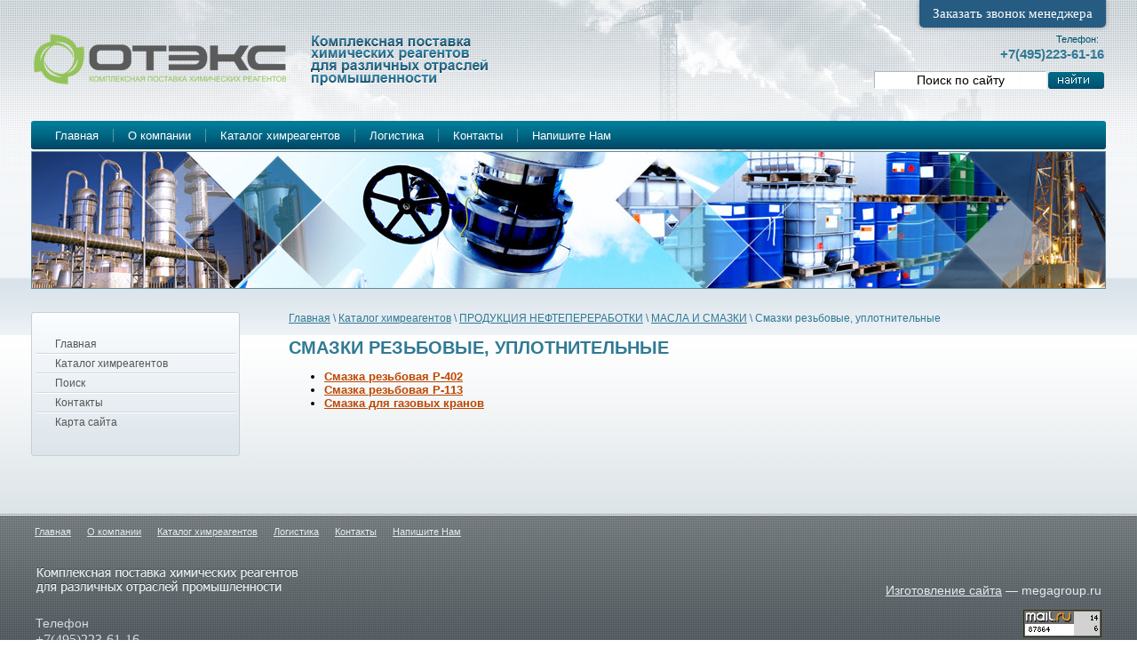

--- FILE ---
content_type: text/html; charset=utf-8
request_url: http://otex.su/smazki-rezbovye
body_size: 4748
content:
<!DOCTYPE html PUBLIC "-//W3C//DTD XHTML 1.0 Transitional//EN" "http://www.w3.org/TR/xhtml1/DTD/xhtml1-transitional.dtd">
<html xmlns="http://www.w3.org/1999/xhtml" xml:lang="en" lang="ru">
<head>
<meta name="robots" content="all"/>
<meta name="SKYPE_TOOLBAR" content="SKYPE_TOOLBAR_PARSER_COMPATIBLE" />
<meta http-equiv="Content-Type" content="text/html; charset=UTF-8" />
<meta name="description" content="Смазки резьбовые" />
<meta name="keywords" content="Смазки резьбовые" />
<meta name="msvalidate.01" content="CA6F60B362D5940A82EB2D113E03F686" />
<title>Смазки резьбовые</title>
<link href="/t/v3/images/styles.css" rel="stylesheet" type="text/css" />
<link href="/t/v3/images/highslide.css" rel="stylesheet" type="text/css" />

            <!-- 46b9544ffa2e5e73c3c971fe2ede35a5 -->
            <script src='/shared/s3/js/lang/ru.js'></script>
            <script src='/shared/s3/js/common.min.js'></script>
        <link rel='stylesheet' type='text/css' href='/shared/s3/css/calendar.css' /><link rel='stylesheet' type='text/css' href='/shared/highslide-4.1.13/highslide.min.css'/>
<script type='text/javascript' src='/shared/highslide-4.1.13/highslide.packed.js'></script>
<script type='text/javascript'>
hs.graphicsDir = '/shared/highslide-4.1.13/graphics/';
hs.outlineType = null;
hs.showCredits = false;
hs.lang={cssDirection:'ltr',loadingText:'Загрузка...',loadingTitle:'Кликните чтобы отменить',focusTitle:'Нажмите чтобы перенести вперёд',fullExpandTitle:'Увеличить',fullExpandText:'Полноэкранный',previousText:'Предыдущий',previousTitle:'Назад (стрелка влево)',nextText:'Далее',nextTitle:'Далее (стрелка вправо)',moveTitle:'Передвинуть',moveText:'Передвинуть',closeText:'Закрыть',closeTitle:'Закрыть (Esc)',resizeTitle:'Восстановить размер',playText:'Слайд-шоу',playTitle:'Слайд-шоу (пробел)',pauseText:'Пауза',pauseTitle:'Приостановить слайд-шоу (пробел)',number:'Изображение %1/%2',restoreTitle:'Нажмите чтобы посмотреть картинку, используйте мышь для перетаскивания. Используйте клавиши вперёд и назад'};</script>
<link rel="icon" href="/favicon.ico" type="image/x-icon">

</head>
<body>

<div id="site-wrap">
 <div id="site-wrap-box"> 
 
 <div id="site-header">  
     
    <div class="menu-top-box"> 
        <ul class="menu-top">            <li ><a  href="/"><span class="tms">Главная</span></a></li>            <li ><a  href="/about"><span class="tms">О компании</span></a></li>            <li ><a  href="/catalog"><span class="tms">Каталог химреагентов</span></a></li>            <li ><a  href="/logistika"><span class="tms">Логистика</span></a></li>            <li ><a  href="/contacts"><span class="tms">Контакты</span></a></li>            <li style="background:none"><a  href="/mail"><span class="tms">Напишите Нам</span></a></li>          
        </ul>
    </div>
    
    <div class="site-logo"><a href="http://otex.su"><img src="/t/v3/images/logo.png"  title="На Главную" alt="" border="0" /></a></div>

    <div class="slogan"></div>
    
    <div class="phone-top"><span class="pts">Телефон:</span>&nbsp;<h2 style="background-position: right top; vertical-align: top;"><span style="font-size: 10pt;"></span><span style="font-size: 11pt;">+7(495)<strong>223-61-16</strong><strong><br /></strong></span></h2></div> 
    
    <div class="site-search">
        <form action="/search" method="get" class="search-form" >
             <input name="search" type="text" class="search-text" onblur= "this.value=this.value==''?'Поиск по сайту':this.value" onfocus="this.value=this.value=='Поиск по сайту'?'':this.value;" value="Поиск по сайту" />
              <input type="submit" class="search-button" value="Найти" />
        <re-captcha data-captcha="recaptcha"
     data-name="captcha"
     data-sitekey="6LfLhZ0UAAAAAEB4sGlu_2uKR2xqUQpOMdxygQnA"
     data-lang="ru"
     data-rsize="invisible"
     data-type="image"
     data-theme="light"></re-captcha></form>
    </div>      

    <div class="header-pic"></div>
    
 </div>
 
  <table class="table-default site-content">
    <tr>
        <td class="cell-dafault site-content-left">
        
                <ul class="menu-left">            <li ><a  href="/">Главная</a></li>            <li ><a  href="/catalog">Каталог химреагентов</a></li>            <li ><a  href="/search">Поиск</a></li>            <li ><a  href="/contacts">Контакты</a></li>            <li style="background:none"><a  href="/sitemap">Карта сайта</a></li>        </ul>
                
                   
              
                   
        </td>
        <td class="cell-dafault site-content-middle">
        
             <div class="site-path"><a href="http://otex.su">Главная</a>&nbsp;\&nbsp;<a href="/catalog">Каталог химреагентов</a>&nbsp;\&nbsp;<a href="/solvent">ПРОДУКЦИЯ НЕФТЕПЕРЕРАБОТКИ</a>&nbsp;\&nbsp;<a href="/masla-i-smazki">МАСЛА И СМАЗКИ</a>&nbsp;\&nbsp;Смазки резьбовые, уплотнительные</div>
            
            <h1><span class="pagename">Смазки резьбовые, уплотнительные</span></h1>


<ul class='page-subpages'>
<li> <a href="/smazka-rezbovaya-r-402" ><b>Смазка резьбовая Р-402</b></a></li>
<li> <a href="/smazka-rezbovaya-r-113" ><b>Смазка резьбовая Р-113</b></a></li>
<li> <a href="/smazka-dlya-gazovyh-kranov" ><b>Смазка для газовых кранов</b></a></li>
</ul>

<br clear="all" />           
                                           
        </td>
    </tr>
</table>

           
 <div class="clear-footer"></div>
 
 </div>   
</div>

<div id="site-footer-bg">
 <div id="site-footer-box">

    <ul class="menu-bottom">           <li><a  href="/">Главная</a></li>           <li><a  href="/about">О компании</a></li>           <li><a  href="/catalog">Каталог химреагентов</a></li>           <li><a  href="/logistika">Логистика</a></li>           <li><a  href="/contacts">Контакты</a></li>           <li><a  href="/mail">Напишите Нам</a></li>    </ul>
    
    <div class="site-counters"><!--LiveInternet counter--><script type="text/javascript"><!--
document.write("<a href='http://www.liveinternet.ru/click' "+
"target=_blank><img src='//counter.yadro.ru/hit?t52.3;r"+
escape(document.referrer)+((typeof(screen)=="undefined")?"":
";s"+screen.width+"*"+screen.height+"*"+(screen.colorDepth?
screen.colorDepth:screen.pixelDepth))+";u"+escape(document.URL)+
";"+Math.random()+
"' alt='' title='LiveInternet: показано число просмотров и"+
" посетителей за 24 часа' "+
"border='0' width='88' height='31'><\/a>")
//--></script><!--/LiveInternet-->



<!-- begin of Top100 code -->

<script id="top100Counter" type="text/javascript" src="http://counter.rambler.ru/top100.jcn?2729606"></script>
<noscript>
<a href="http://top100.rambler.ru/navi/2729606/">
<img src="http://counter.rambler.ru/top100.cnt?2729606" alt="Rambler's Top100" border="0" />
</a>

</noscript>
<!-- end of Top100 code -->



<!-- Rating@Mail.ru counter -->
<script type="text/javascript">//<![CDATA[
var a='',js=10;try{a+=';r='+escape(document.referrer);}catch(e){}try{a+=';j='+navigator.javaEnabled();js=11;}catch(e){}
try{s=screen;a+=';s='+s.width+'*'+s.height;a+=';d='+(s.colorDepth?s.colorDepth:s.pixelDepth);js=12;}catch(e){}
try{if(typeof((new Array).push('t'))==="number")js=13;}catch(e){}
try{document.write('<a href="http://top.mail.ru/jump?from=2214911">'+
'<img src="http://db.cc.b1.a2.top.mail.ru/counter?id=2214911;t=217;js='+js+a+';rand='+Math.random()+
'" alt="Рейтинг@Mail.ru" style="border:0;" height="31" width="88" \/><\/a>');}catch(e){}//]]></script>
<noscript><p><a href="http://top.mail.ru/jump?from=2214911">
<img src="http://db.cc.b1.a2.top.mail.ru/counter?js=na;id=2214911;t=217" 
style="border:0;" height="31" width="88" alt="Рейтинг@Mail.ru" /></a></p></noscript>
<!-- //Rating@Mail.ru counter -->

<!-- Yandex.Metrika counter -->
<script type="text/javascript">
(function (d, w, c) {
    (w[c] = w[c] || []).push(function() {
        try {
            w.yaCounter15012187 = new Ya.Metrika({id:15012187, enableAll: true, webvisor:true});
        } catch(e) {}
    });
    
    var n = d.getElementsByTagName("script")[0],
        s = d.createElement("script"),
        f = function () { n.parentNode.insertBefore(s, n); };
    s.type = "text/javascript";
    s.async = true;
    s.src = (d.location.protocol == "https:" ? "https:" : "http:") + "//mc.yandex.ru/metrika/watch.js";

    if (w.opera == "[object Opera]") {
        d.addEventListener("DOMContentLoaded", f);
    } else { f(); }
})(document, window, "yandex_metrika_callbacks");
</script>
<noscript><div><img src="//mc.yandex.ru/watch/15012187" style="position:absolute; left:-9999px;" alt="" /></div></noscript>
<!-- /Yandex.Metrika counter -->
<script src="http://cdn.jotfor.ms/static/feedback2.js?3.1.453" type="text/javascript">
  new JotformFeedback({
     formId		: "31361351317344",
     buttonText	: "Заказать звонок менеджера",
     base		: "http://jotformeu.com/",
     background	: "#265B82",
     fontColor	: "#FFFFFF",
     buttonSide	: "top",
     buttonAlign	: "right",
     type		: false,
     width		: 700,
     height		: 500
  });
</script>
<!--__INFO2026-01-21 01:03:43INFO__-->
</div>
    
    <div class="site-name-bottom"></div>
    
    <div class="site-copyright"><span style='font-size:14px;' class='copyright'><!--noindex--> <span style="text-decoration:underline; cursor: pointer;" onclick="javascript:window.open('https://megagr'+'oup.ru/?utm_referrer='+location.hostname)" class="copyright">Изготовление сайта</span> — megagroup.ru<!--/noindex--></span></div>
    
    <div class="slogan-bottom"></div>
        
    <div class="phone-bottom"><span class="pbs">Телефон</span>&nbsp;<p style="text-align: left;"><span style="font-size: 12pt; font-family: symbol;"><a href="/contacts">+7(495)223-61-16</a><br /></span></p></div> 
        
 </div>   
</div>
<!--m.n.-->

<!-- assets.bottom -->
<!-- </noscript></script></style> -->
<script src="/my/s3/js/site.min.js?1768978399" ></script>
<script src="/my/s3/js/site/defender.min.js?1768978399" ></script>
<script >/*<![CDATA[*/
var megacounter_key="dbd6c2d0bbd556604ce15b75b7dbc67e";
(function(d){
    var s = d.createElement("script");
    s.src = "//counter.megagroup.ru/loader.js?"+new Date().getTime();
    s.async = true;
    d.getElementsByTagName("head")[0].appendChild(s);
})(document);
/*]]>*/</script>
<script >/*<![CDATA[*/
$ite.start({"sid":375409,"vid":376373,"aid":404623,"stid":4,"cp":21,"active":true,"domain":"otex.su","lang":"ru","trusted":false,"debug":false,"captcha":3});
/*]]>*/</script>
<!-- /assets.bottom -->
</body>
</html>

--- FILE ---
content_type: text/css
request_url: http://otex.su/t/v3/images/styles.css
body_size: 3019
content:
@charset "utf-8";
/* CSS Document */

/* m.n*/

html, body {margin:0; padding:0; position:relative; height:100%;}  
body {background:url(body.png) top center repeat-x #fff;}
body {font:normal 13px "Trebuchet MS", Arial, Helvetica, sans-serif; color:#000000;}

a img {border-color:#bd4700;}
a {color:#bd4700; text-decoration:underline;}
a:hover {color:#bd4700; text-decoration:none;}

hr {background:#005d7a; line-height:0; font-size:0; border:none; height:1px;}

.YMaps {color:#000;}

h1,h2,h3,h4,h5,h6 {margin:0 0 10px 0; padding:0; font-weight:bold; line-height:normal; font-family:"Trebuchet MS", Arial, Helvetica, sans-serif; color:#307a94;}
h1 {font-size:20px;}
h2 {font-size:18px;}
h3 {font-size:16px;}
h4 {font-size:14px;}
h5 {font-size:12px;}
h6 {font-size:11px;}

h1 span.pagename {font-size:20px; text-transform:uppercase;}

.table-default {margin:0; padding:0; border:none; border-collapse:collapse; border-spacing:0;}
.cell-dafault {margin:0; padding:0; vertical-align:top;}

.site-path {font-size:12px; color:#307a94; padding:0; margin:0 0 15px 0;}
  .site-path a {color:#307a94; text-decoration:underline;}
  .site-path a:hover {color:#307a94; text-decoration:none;}
  
/*-----------------------------------*/

#site-wrap {
  height:auto !important;
  height:100%;
  min-height:100%;
  margin:0 35px -370px 35px; 
  background:url(wrap_bg.jpg) top center no-repeat;
  }
  
#site-wrap-box {  max-width:1869px; min-width:910px; height:100%; min-height:100%; min-width:930px; margin:0 auto; position:relative; z-index:2;}

/* header ------------------------------------------------------------------------------------------------------------------*/

#site-header {margin:0; padding:0; height:326px; position:relative;}

/* menu-top ------------------------------------------------------------------------------------------------------------------*/

.menu-top-box { position:absolute; left:0; top:136px; -moz-border-radius:3px; -webkit-border-radius:3px; -khtml-border-radius:3px; border-radius:3px; background:url(tmenu_bg.png) top left repeat-x; behavior:url(images/pie.htc); height:32px; width:100%; overflow:hidden;}
.menu-top {margin:7px 0 0 0; padding:0 10px; font:normal 13px Tahoma, Geneva, sans-serif; list-style:none; text-transform:none; }
  .menu-top li { float:left; background:url(tmenu_i.png) center right no-repeat; padding:0; margin:0 -1px 0 0; display:inline;}
  .menu-top li a {display:inline-block;outline:none; text-decoration:none;}    
  .menu-top li a:hover { background:url(tmenu_h_l.png) top left no-repeat #98e324; text-decoration:none;}  
  .menu-top li a span.tms {margin:0; padding:0 17px 0 17px; line-height:19px; display:inline-block; color:#fff; outline:none; text-decoration:none;}    
  .menu-top li a:hover span.tms { background:url(tmenu_h_r.png) top right no-repeat; color:#004b68; text-decoration:none;  cursor:pointer;}
  
/*-----------------------------------------------------------------------------------------------------------------*/

.phone-top {margin:0; padding:0; font:normal 20px Arial, Helvetica, sans-serif; color:#005371; position:absolute; right:2px; text-align:right; top:30px; width:400px; height:42px; overflow:hidden;}
  .phone-top span.pts {font:normal 11px Arial, Helvetica, sans-serif; color:#005371;}
  .phone-top p {margin:0; padding:0;}
    .phone-top a {color:#005371; text-decoration:underline;}
    .phone-top a:hover {color:#005371; text-decoration:none;}
    
.site-logo {margin:0; padding:0; position:absolute; left:2px; top:38px;}  
  .site-logo img {padding:0; margin:0; border:none; cursor:pointer;}
  
.slogan {background:url(slogan.png) top left no-repeat; width:201px; height:57px; margin:0; padding:0; position:absolute; left:314px; top:40px;}  

/* search ------------------------------------------------------------------------------------------------------------------*/

.site-search {background:url(search.png) top left no-repeat; margin:0; padding:0; width:259px; height:20px; position:absolute; right:2px; top:80px;}
form.search-form {margin:0; padding:0; float:left; display:inline; vertical-align:top; text-align:left;}  
  input.search-text {background:none; margin:2px 10px 0 10px; padding:0; text-align:center; line-height:20px; width:174px; font:normal 14px "Trebuchet MS", Arial, Helvetica, sans-serif; color:#000; float:left; display:inline; vertical-align:top; outline:none; border:none; cursor:text;}  
  input.search-button {background:none; margin:1px 0 0 2px; padding:0; height:19px; width:63px; float:left; display:inline; vertical-align:top; border:none; cursor:pointer; text-indent:-10000px;}
    input.search-button:hover {cursor:pointer;}

/*------------------------------------------------------------------------------------------------------------------*/

.header-pic {  margin:0 auto; border:1px solid #688994; height:153px; background:url(wrap.jpg) top center no-repeat; position:relative; left:0; top:170px; max-width:1869px; min-width:910px;}

/* content -----------------------------------------------------------------------------------------------------------------*/

.site-content {margin:0; padding:0; height:200px; width:100%;}

.site-content-left {padding:25px 0px 40px 0px; width:235px;}
.site-content-middle {padding:25px 55px 40px 55px;}


/* menu-left -------------------------------------------------------------------------------------------------------------------------*/

.menu-left {margin:0 0 25px 0; padding:25px 0; font-family:Tahoma, Geneva, sans-serif; list-style:none; text-transform:none;border: 1px solid #c4cfd8; width: 233px; -webkit-border-radius: 3px; -moz-border-radius: 3px; border-radius: 3px; background: #FBFDFF; background: -webkit-gradient(linear, 0 0, 0 bottom, from(#FBFDFF), to(#dde5eb)); background: -webkit-linear-gradient(#FBFDFF, #dde5eb); background: -moz-linear-gradient(#FBFDFF, #dde5eb); background: -ms-linear-gradient(#FBFDFF, #dde5eb); background: -o-linear-gradient(#FBFDFF, #dde5eb); background: linear-gradient(#FBFDFF, #dde5eb); -pie-background: linear-gradient(#FBFDFF, #dde5eb); behavior: url(d/376373/t/images/pie.htc);}
  .menu-left li { background:url(lmenu_i.png) bottom center no-repeat; padding:0; margin:-2px 0 0; width:233px; display:block; font-size:0border: 1px solid #c4cfd8; line-height:0;}
  .menu-left li a {margin:0; padding:5px 10px 5px 26px; width:197px; font-size:12px; line-height:normal; color:#555; display:block; outline:none; text-decoration:none; cursor:pointer;}      
  .menu-left li a:hover {color:#004664; background:url(lmenu_bg.png) top left repeat; text-decoration:none;}  
  
/* news-left -------------------------------------------------------------------------------------------------------------------------*/  
.news-left-box {margin:0; padding:0; width:233px; border-bottom: 1px solid #fff; -webkit-border-radius: 3px; -moz-border-radius: 3px; border-radius: 3px; behavior: url(d/376373/t/images/pie.htc) ;}

.news-left {margin:0; padding:25px 0 15px; font:normal 11px Tahoma, Geneva, sans-serif; color:#464646; border: 1px solid #c4cfd8; width:233px; -webkit-border-radius: 3px; -moz-border-radius: 3px; border-radius: 3px;
background: #FBFDFF; background: -webkit-gradient (linear, 0 0, 0 bottom, from(#FBFDFF), to(#dde5eb)); background: -webkit-linear-gradient(#FBFDFF, #dde5eb); background: -moz-linear-gradient(#FBFDFF, #dde5eb); background: -ms-linear-gradient(#FBFDFF, #dde5eb); background: -o-linear-gradient(#FBFDFF, #dde5eb); background: linear-gradient(#FBFDFF, #dde5eb); -pie-background: linear-gradient(#FBFDFF, #dde5eb); behavior: url(d/376373/t/images/pie.htc);} 
.news-left a {color:#005371; text-decoration:underline;}  
  .news-left a:hover {color:#005371; text-decoration:none;}
.news-name { background:url(news_name.png) top left no-repeat; font:normal 19px Tahoma, Geneva, sans-serif; line-height:29px; width:212px; text-transform:uppercase; color:#f8fafb; margin:0 0 8px; padding:0 10px 0 17px;}  
.news-date {color:#7d7d7d; margin:0; padding:0 15px 2px 15px;}  
.news-title {font:normal 12px Arial, Helvetica, sans-serif; margin:0; padding:0 15px;}  
.news-note { background:url(lmenu_i.png) bottom center no-repeat; margin:0 0 10px; padding:2px 15px 15px;}

/* ------------------------------------------------------------------------------------------------------------------*/

.informer {margin:20px 0 10px 0; padding:0; text-align:center; width:232px; overflow:hidden;}

.clear-footer {height:169px; clear:both; overflow:hidden; line-height:0; font-size:0; margin:0; padding:0;}
.clear {height:0; clear:both; line-height:0; font-size:0; margin:0; padding:0;}

/* footer ------------------------------------------------------------------------------------------------------------------*/

#site-footer-bg {background:url(footer_bg.png) top left repeat-x; height:370px; padding:0; margin:0; }
#site-footer-box { height:169px; min-width:980px; padding:0; max-width:1980px; min-width:980px; margin:0 auto; position:relative; top:201px; z-index:3;}

/* menu-bottom ------------------------------------------------------------------------------------------------------------------*/
  
.menu-bottom { float:left; margin:14px 0 0 30px; padding:0; height:13px; overflow:hidden; font:normal 11px Tahoma, Geneva, sans-serif; list-style:none; text-transform:none;}
  .menu-bottom li { float:left; margin:0 9px 0 9px; padding:0; display:inline;}
  .menu-bottom li a {color:#e4ebf0; display:inline-block; outline:none; text-decoration:underline;}  
  .menu-bottom li a:hover {color:#e4ebf0; display:inline-block; text-decoration:none; cursor:pointer;}
  
/*-----------------------------------------------------------------------------------------------------------------*/

div.site-copyright {margin:0; padding:0; font:normal 11px "Trebuchet MS", Arial, Helvetica, sans-serif; color:#e4ebf0; position:absolute; right:40px; text-align:right; top:78px; width:400px;}
  div.site-copyright a {color:#e4ebf0; text-decoration:underline;}
   div.site-copyright a:hover {color:#e4ebf0; text-decoration:none;}
  
.site-name-bottom {margin:0; padding:0; font:normal 11px "Trebuchet MS", Arial, Helvetica, sans-serif; color:#e4ebf0; position:absolute; right:40px; text-align:right; top:60px; width:400px;}  

.site-counters {font:normal 10px Tahoma, Geneva, sans-serif; color:#e4ebf0; margin:0; padding:0; position:absolute; right:40px; text-align:right; top:108px; height:60px; width:500px; overflow:hidden;}

.slogan-bottom {background:url(slogan_bot.png) top left no-repeat; width:296px; height:30px; margin:0; padding:0; position:absolute; left:40px; top:60px;}  

/*-----------------------------------------------------------------------------------------------------------------*/

.phone-bottom {margin:0; padding:0; font:normal 20px Tahoma, Geneva, sans-serif; color:#d5dce1; position:absolute; left:40px; top:110px; height:58px; width:300px; overflow:hidden;}
  .phone-bottom span.pbs {font:normal 14px Tahoma, Geneva, sans-serif; color:#d5dce1;}
  .phone-bottom p {margin:0; padding:0;}
    .phone-bottom a {color:#d5dce1; text-decoration:underline;}
    .phone-bottom a:hover {color:#d5dce1; text-decoration:none;}
  
/* Table -----------------------------------------------------------------------------------------------------------------*/
    
table.table0 td p, table.table1 td p, table.table2 td p {padding:0; margin:0; text-indent:0}

table.table0 {border-collapse:collapse;}
table.table0 td {padding:5px; border:none;}

table.table1 {border-collapse:collapse;}
/*table.table1 tr:hover {background:#e0e0e0;}*/
table.table1 td {padding:5px; border:1px solid #005d7a;}

table.table2 {border-collapse:collapse;}
/*table.table2 tr:hover {background:#e0e0e0;}*/
table.table2 td {padding:5px; border:1px solid #005d7a;}
table.table2 th {padding:8px 5px; border:1px solid #ffffff; background-color:#005d7a; color:#ffffff; text-align:left;}

/* GALLERY */

table.gallery {border-spacing:10px; border-collapse:separate;}
table.gallery td {background-color:#f0f0f0; text-align:center; padding:15px;}
table.gallery td img {}

/*----------------------------------------------------------------------------------------*/

/* m.n*/

--- FILE ---
content_type: text/javascript
request_url: http://counter.megagroup.ru/dbd6c2d0bbd556604ce15b75b7dbc67e.js?r=&s=1280*720*24&u=http%3A%2F%2Fotex.su%2Fsmazki-rezbovye&t=%D0%A1%D0%BC%D0%B0%D0%B7%D0%BA%D0%B8%20%D1%80%D0%B5%D0%B7%D1%8C%D0%B1%D0%BE%D0%B2%D1%8B%D0%B5&fv=0,0&en=1&rld=0&fr=0&callback=_sntnl1769019123378&1769019123378
body_size: 198
content:
//:1
_sntnl1769019123378({date:"Wed, 21 Jan 2026 18:12:03 GMT", res:"1"})